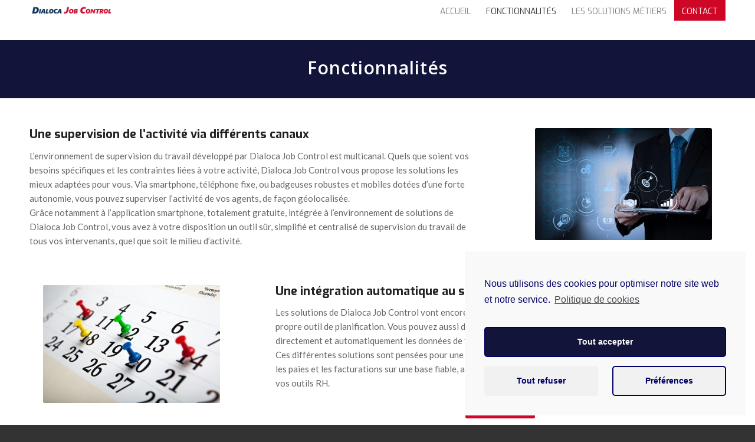

--- FILE ---
content_type: text/css
request_url: https://www.dialoca-job-control.com/wp-content/themes/natural-touch-enfold3.0.2-child/style.css?ver=4.2
body_size: 1975
content:
/*
Theme Name: natural-touch-enfold3.0.2-child
Description: Thème enfant pour natural-touch-enfold3.0.2-child
Author: Michele
Template: enfold
*/

/*
* PLEASE DO NOT EDIT THIS FILE!
* 
* This file is only in your themefolder for WordPress to recognize basic theme data like name and version
* CSS Rules in this file will not be used by the theme. 
* Instead use the custom.css file that is located in your themes /css/ folder to add your styles. 
* You can copy a style rule from any of your css files and paste it in custom.css and
* it will override the original style. If you just want to add small css snippets you might also
* want to consider to add it to the designated CSS option field in your themes backend at: Theme Options->Styling
*/



/* menu */
.main_menu ul li a span.avia-menu-text{font-weight:normal;}
#menu-item-76{background-color:#CF0727;}
#menu-item-76 a span.avia-menu-text{color:#ffffff;}
#menu-item-76:hover a span.avia-menu-text{color:#ffffff!important;}

/* entete page */
#entete{padding:10px 0 5px 0;}
#entete h2{font-size:30px!important;}

/*  Block Icon sous diapo */
#blockicon{padding: 50px 0;}
#blockicon h3.iconbox_content_title {color:#121439;font-size:20px;text-transform:none;}
#blockicon div.iconbox_content_container  {color:#828282;font-size:15px;}


/* Block fonctionnalites */
#fonctionnalites{padding:20px 0;}
#fonctionnalites ul li{margin-bottom:15px;}



/* Block Technologie */
#technologie{padding:20px 0;}
#technologie div.flex_column:nth-child(2) div.avia-image-container{position:absolute;right:0;}

/* Block Engagements */
#engagements{padding-top: 40px;}

/* Footer */
#socket .copyright{float:none;}
#socket .copyright center{float:left;}
#socket .copyright center:last-child{float:right;}

@media only screen and (max-width: 767px) {
	
	#technologie div.flex_column:nth-child(2) div.avia-image-container{position:relative;}
}
@media only screen and (max-width: 420px) {
#top #wrap_all .all_colors h2{font-size:36px;}
}